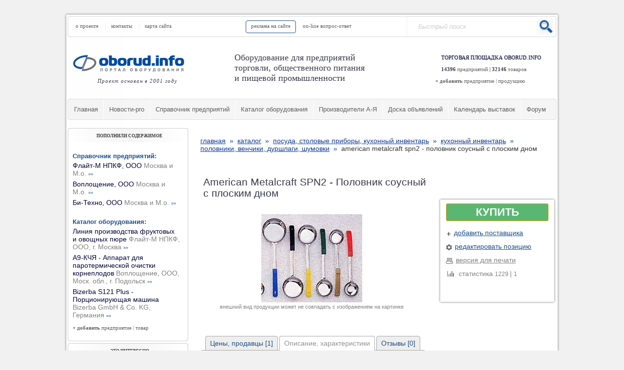

--- FILE ---
content_type: text/html; charset=windows-1251
request_url: https://www.oborud.info/product/jump.php?29222&c=1111
body_size: 17046
content:
<!DOCTYPE html>
<html lang="ru">
<head>
	
<meta http-equiv="X-UA-Compatible" content="IE=Edge,chrome=1"> 
<meta name="viewport" content="width=device-width; initial-scale=1.0">

<meta name="Resource-type" content="document">
<meta name="document-state" content="dynamic">
<meta http-equiv="Content-Type" content="text/html; charset=windows-1251">
<meta http-equiv="Content-Language" content="ru">
<meta name="Robots" content="index,follow">
<meta name="revisit-after" content="3 days">
<meta http-equiv="Cache-Control" content="public,max-age=10800">

<TITLE>American Metalcraft SPN2 - Половник соусный с плоским дном | Сравнить цены от разных фирм продавцов | Представлены описания, отзывы, характеристики | Купить или продать через Oborud.info</TITLE>
<meta name="description" content="American Metalcraft SPN2 - Половник соусный с плоским дном. Торговая площадка оборудования Oborud.info - здесь сравнивают цены, размещают отзывы, покупают и продают">
<meta name="Keywords" content="American Metalcraft SPN2 - Половник соусный с плоским дном, продажа и покупка оборудования, отзывы пользователей на торговой площадке Oborud.info">

<link rel="canonical" href="https://www.oborud.info/product/jump.php?29222&amp;c=1111" />

<link rel="stylesheet" type="text/css" href="/normalize.css">

<link rel="stylesheet" type="text/css" href="main.css">

<!-- Target landscape smartphones, portrait tablets, narrow desktops -->
<link rel="stylesheet" type="text/css" href="/mediaqueries.css">

<link rel="alternate" type="application/rss+xml" title="OBORUD.INFO - портал оборудования | Отраслевые новости" href="https://www.oborud.info/rss/rss.xml"> 


  <link href="https://plus.google.com/112590443429815813048" rel="publisher" />
  <link href="https://plus.google.com/107108539693596407491" rel="author" />




 <!-- 2016 new left & bottom -->

  <script type="text/javascript" src="/product/rateyo/jquery.js"></script>
	<script type="text/javascript">
	var jQuery_rateyo = jQuery;
	</script>
  
  <!-- jQuery Star Rating Plugin -->
  <script src="/product/rateyo/jquery.rateyo.sm.js"></script>
  <link rel="stylesheet" href="/product/rateyo/jquery.rateyo.css"/>
  
  <!-- // 2016 new left & bottom -->

<!-- tabs begin -->
		<script type="text/javascript" src="jquery.min.js"></script>
		
		<link href="checkbox.css" rel="stylesheet" />
	<script src="jquery.checkbox.min.js"></script>
	
<script type="text/javascript">
    (function($) {  
    $(function() {  
      
      $('input.check').checkbox();  
      
    })  
    })(jQuery)  
    </script>  
		
		<script type="text/javascript">
			$(function(){
				$('dl.tabs dt').click(function(){
					$(this)
						.siblings().removeClass('selected').end()
						.next('dd').andSelf().addClass('selected');
				});
			});
		</script>
<!-- tabs end -->


<!-- tabs_top begin -->

		<script type="text/javascript">
			$(function(){
				$('dl.tabs_top dt').click(function(){
					$(this)
						.siblings().removeClass('selected').end()
						.next('dd').andSelf().addClass('selected');
				});
			});
		</script>
<!-- tabs_top end -->

<!-- select begin -->
<script type="text/javascript" src="/news/select.js"></script>
		<script type="text/javascript">
			$(function () { $("#my-select").select_skin(); });
			$(function () { $("#my-select_1").select_skin(); });
			$(function () { $("#my-select_2").select_skin(); });
			$(function () { $("#my-select_3").select_skin(); });
			$(function () { $("#my-select_4").select_skin(); });
			$(function () { $("#my-select_5").select_skin(); });
			$(function () { $("#my-select_6").select_skin(); });
			$(function () { $("#my-select_7").select_skin(); });
		</script>
<!-- select end -->


		
<!-- file begin -->
		<script type="text/javascript">
$(function(){
    var wrapper = $( ".file_upload" ),
        inp = wrapper.find( "input" ),
        btn = wrapper.find( ".button" ),
        lbl = wrapper.find( "mark" );

    // Crutches for the :focus style:
    inp.focus(function(){
        wrapper.addClass( "focus" );
    }).blur(function(){
        wrapper.removeClass( "focus" );
    });

    var file_api = ( window.File && window.FileReader && window.FileList && window.Blob ) ? true : false;

    inp.change(function(){
        var file_name;
        if( file_api && inp[ 0 ].files[ 0 ] )
            file_name = inp[ 0 ].files[ 0 ].name;
        else
            file_name = inp.val().replace( "C:\\fakepath\\", '' );

        if( ! file_name.length )
            return;

        if( lbl.is( ":visible" ) ){
            lbl.text( file_name );
            btn.text( "выбрать" );
        }else
            btn.text( file_name );
    }).change();

});
$( window ).resize(function(){
    $( ".file_upload input" ).triggerHandler( "change" );
});		
</script>
<!-- file end -->

<!-- stop an anchor tag from scrolling  begin -->
		<script type="text/javascript">
$(function() {
    $('.moo1').click(function(e) {
        e.preventDefault();
    });
    $('.moo2').click(function(e) {
        return false;
    });
});
		</script>
		

<!-- stop an anchor tag from scrolling  end -->




<script language="javascript" type="text/javascript">
	$(function() {
$('li.dropdown').click(function(e) {

    var $this=$(this).children('ul');  

   if($this.is(':hidden'))
    {
      $this.show('fast');
    }else{    	 
   	$(location).attr('href', ($(this).attr('id')));
    }
    
});
$('li.dropdown a').click(function(event) {
        event.stopPropagation();
    });
});
</script>

<script language="javascript" type="text/javascript">
	$(function() {
$('li.dropdown_res').click(function() {
    $(this).find('ul').slideDown();
    $(this).find('span').css('cursor', 'default');
        $(this).find('span').css('text-decoration', 'none');
                $(this).find('span').css('color', 'gray');
});
$('li.dropdown_res a').click(function(event) {
        event.stopPropagation();
    });
});
</script>

<script type="text/javascript">
$(document).ready(function(){
    $("span#maincb").click( function(){
        if ($('.check:checked').size() < $('.check').size())
        {
            $('.check').attr('checked', 'checked');
        }
        else
        {
            $('.check').removeAttr('checked');
        }
    });
});
</script>

<script type="text/javascript">
	$(document).ready(function(){
		$("span#slickbox").hide();
$("span#slickbox-toggle").click(function () {
$("span#slickbox").show();
$("span#slickbox-toggle").hide();
$("span.slickbox-toggle").hide();
    });
});
</script>



<!-- Target landscape smartphones, portrait tablets, narrow desktops -->
<script type="text/javascript" src="/mediaqueries.js"></script>


	
</head>
<body leftMargin="1" topMargin="0" marginwidth="0" marginheight="0">
<div id="wrapper">




<!-- HEADER -->
  <div id="header_03">
		<div id="up">
			<div id='up_c_03'> <a href="/part424.htm">о проекте</a>       <a href="/part405.htm">контакты</a>        <a href="/part511.htm">карта сайта</a>                                      <a class="sm_3" href="/part6.htm">реклама на сайте</a>        <a href="/?part_id=147">on-line вопрос-ответ</a> </div>
			
				<div class="search_03">
					<form  action="/search.php" method="get">
				<INPUT id="ih_03" title="поисковый запрос - не менее 4 символов" name=var value="Быстрый поиск" onblur="this.value = this.value || this.defaultValue; this.style.color = '#ccc';" onfocus="this.value=''; this.style.color = '#868686';">
				<INPUT class="ih_03" type="image" src="/img/srch.png" border=0 width="35" height="35" name="image">
			</form>
				</div>
			
		</div>
		
		<div id='up_cm_03'>

					<div id='up_cm_03_left'> 
						<a class="logotype" href="/">OBORUD.INFO - портал оборудования: торговое, холодильное, пищевое</a>
						<P class="logo"><em>Проект основан в 2001 году</em></P>
					</div>
					<div id='up_cm_03_center'> <div class="text-logotype">
						Оборудование для предприятий																																																									<br>
						торговли, общественного питания																																																								<br>
					и пищевой промышленности		</div>																																																								<br>
					</div>
					<div id='up_cm_03_right'> 
					<div class="text-add" style="margin: 14px 0px 0px 0px;text-align:left;color:#000000;"><p style="margin:0;padding:0;margin-left:12px;"><span style="color: #000033;letter-spacing: 0.1px;text-shadow: 1px 1px 1px rgba(207, 209, 211, 1);">ТОРГОВАЯ ПЛОЩАДКА OBORUD.INFO</span><p style="margin:0;padding:0;margin-left:12px;"><span style="color: #3A3A4B;"><b>14396</b></span> <span style="color: #5D5D5D;">предприятий</span> | <span style="color: #3A3A4B;"><b>32146</b></span> <span style="color: #5D5D5D;">товаров </span> </p>
							<p style="margin:0;padding:0;"><span style="color: #5D5D5D;"><b>+ добавить</b> <a style="color: #5D5D5D;" href="/catalog/insert.php?ivr=2&insert=">предприятие</a> | <a style="color: #5D5D5D;" href="/product/add.php?insert=">продукцию</a></span></p></div>
					</div>			

		</div>
		
				<div id="up_03">
					
					<div id="menu">						
						
			<ul id="nav">
				<li><a href="/">Главная</a></li> 
				<li><a href="/news/">Новости-pro</a></li>				
				<li><a href="/catalog/">Cправочник предприятий</a></li> 				
				<li><a href="/product/">Каталог оборудования</a></li>
				<li><a href="/brands/">Производители А-Я</a></li>
				<li><a href="/board/">Доска объявлений</a></li> 
  				<li><a href="/exhibitn/">Календарь выставок</a></li> 				
				<li><a href="/phorum/">Форум</a></li> 	    
		</ul>
				
  </div>
				</div>
				
				

<!--// HEADER -->


  <div id="container">
    <div id="sub-container">
      <div id="wrpr">
        <div id="content">
          <div id="text">

<!-- rounded top start -->	
<div id="text_content"> 							
<div class="b1"><b></b></div><div class="b2"><b><i><q></q></i></b></div><div class="b3"><b><i></i></b></div><div class="b4"><b></b></div><div class="b5"><b></b></div><div class="text_b">
<!-- rounded end -->

<!-- 2016 new left & bottom -->
<table style="margin-left:-3px;margin-right:-3px;"  cellspacing=0 cellpadding=0 border=0 width=100%><tr><td align="left" valign="top" width="100%">

<div id="path">
<h3 class=cat style='*margin-top:15px;'><span class='pathjump'><a class=menu_pr href="/">главная</a> <font color=#0D3996>&nbsp;&raquo;&nbsp;</font> <a class=menu_pr href="./">каталог</a> <font color=#0D3996>&nbsp;&raquo;&nbsp;</font> <a class=menu_pr href=./?c=6>посуда, столовые приборы, кухонный инвентарь</a> <font color=#0D3996>&nbsp;&raquo;&nbsp;</font> <a class=menu_pr href=./?c=586>кухонный инвентарь</a> <font color=#0D3996>&nbsp;&raquo;&nbsp;</font> <a class=menu_pr href=./?c=1111>половники, венчики, дуршлаги, шумовки</a> <font color=#0D3996>&nbsp;&raquo;&nbsp;</font> american metalcraft spn2 - половник соусный с плоским дном</span></h3></div>

<table  border=0 width=100%><tr><td align="left" valign="top" width="500"><!--  /*   -=2015=- */	td align	-->			
<div id="text_content_main">

<!-- CONTENT BEGIN -->
<div id="text_content_height">

<!-- // 2016 new left & bottom -->
<div style='margin-left:14px;*margin-left:14px;margin-bottom:26px;'><a name='01'></a>
<h1>American Metalcraft SPN2 - Половник соусный с плоским дном </h1>
</div>


<div style="margin-left:0px;margin-right:8px;margin-bottom:18px;text-align:center;padding:1px;padding-top:6px;">
<img title='American Metalcraft SPN2 - Половник соусный с плоским дном' src=icon/29222.jpg height=181 width=207 vspace=0 hspace=0 align=center alt='American Metalcraft SPN2 - Половник соусный с плоским дном'><noindex><BR><center><font style='font-size:11px' color=gray>внешний вид продукции может не совпадать с изображением на картинке</font></center></noindex></div>

<table cellspacing=0 cellpadding=0 border=0 width=100%>
<tr><td align=left valign=top width=100%> 






<dl class="tabs_top">

	
	<dt><span>Цены, продавцы [1]</span></dt>

				<dd>

<div class="tab-content">
	
<!-- <h4 class='st' style="margin-left:0px;margin-top:46px; margin-bottom:24px;*margin-bottom:26px;font-size:15px;color:#1C4D87;">Фирмы поставщики-продавцы </h4> -->

<table style="background-color: #FFFFFF;padding:0px;" cellspacing=0 cellpadding=0 border=0 width=100%>
<tr><td valign=top style='padding-left:18px;'>
<form method=post action=order.php?cid=29222><table style='margin-bottom:20px;padding-bottom:6px;border-bottom: #A6A6A6  1px  dotted;' cellspacing=0 cellpadding=0 border=0 width=100%><tr><td style='word-wrap: break-word;' width=1 align=left></td><td width=364 align=left><font style='color:#333333;'>Фирмы-продавцы </font><br> <font style='color:gray;'>(контакты поставщика по ссылке ниже)</font></td><td style='width:2px'>&nbsp;</td><td nowrap align=left><font style='color:#333333;'>Цена</font></td></tr></table><table  style='margin-bottom:20px;' cellspacing=0 cellpadding=0 border=0 width=100%><tr><td class='classy' style='word-wrap: break-word;' width=10 align=left><INPUT class='check'  style="vertical-align: middle; position: relative; bottom: -1px;" TYPE="checkbox" NAME="Add[20465]" title="Выбрать поставщика"><INPUT TYPE=HIDDEN NAME="Add2[20465]" VALUE="1"></td><td class='classy' width=333 align=left><div ><a class='postav' style='text-decoration: underline;' title='OVENTA (Овента)' href=../catalog/resume3.php?ivr=2&rub=3&id=20465><span >OVENTA (Овента)</span></a></div></td><td class='classy' width=2px>&nbsp;</td><td class='classy' nowrap align=right><span style='color:gray; border-bottom:#A6A6A6 1px dotted;'>по запросу</span></td></tr><tr><td class='classy' width=10 align=left><BR></td><td class='classy' colspan=3><font style='color:gray;'>Москва и М.о.</font></td></tr></table>
</td></TR>

<tr><td  class='classy' style='padding-left:0px;' >

<div style='margin-left:18px;*margin-left:19px;margin-bottom:12px;'></div>
<input type=hidden name='cid' value='29222'>
</td>
</table>
<table style='margin-bottom:-12px;*margin-bottom:-12px;background-color: #FFFFFF;' cellspacing=0 cellpadding=0 border=0 width=100%><TR><TD><input type='submit' class='prodinput' title='Узнать цену,  купить, заказать' border=0 width='176' height='24' name='image' value='Запрос цены'></TD></TR></table>
</form>	
	
	
	
	</dd>


<dt class="selected"><span>Описание, характеристики</span></dt>

				<dd class="selected">

<div class="tab-content">
	
	
	
	
	
Половник соусный с плоским дном American Metalcraft SPN2, нержавеющая сталь, ручка красная пластик.

<BR><BR>

<p>Диаметр: 64 мм</p>
<p>Длина: 273 мм</p>
<p>Емкость: 0,06 л</p>
<p>Вес: 0,126 кг</p>
<p> </p>
<table border='0' cellspacing='0' cellspacing='0' width=100% style='margin-top:0;text-align:left;'>
<tr class='productanons2'><td class='productanons2' align=left valign=top style='padding-left:0px;text-align:left;width:94px; padding-top:2px;*padding-top:1px;'>
<span style="color:gray;text-align:left">Производитель:&nbsp;</span> 
</td><td align=left  valign=top style='text-align:left;'>
<a title='показать все позиции производителя' style='color:gray;' href=../brands/?t=595><U>American Metalcraft Inc., США</U></a>
</td></TR>
</table>









<a class='anchor' name='02'></a>


</div>

</dd>

<dt><span>Отзывы  [0]</span></dt>

				<dd>

<div class="tab-content">

<div style='display:inline;color:#5D5D5D;margin-left:12px;'><b>Ваш отзыв будет первым!</b></div> <BR><BR><div style='display:inline;color:#5D5D5D;margin-left:12px;'><a style="cursor:pointer;" onclick="$('#hidden_form_adde').toggle('slow');return false;" ><font style="color:#1C4D87"><u>Оставить отзыв</u></font></a></div>




<div  id="hidden_form_adde" style="display:none;	border:none;  margin-left:0px;  margin-top:26px; *margin-top:26px; margin-right:12px; magrin-bottom:28px; width:450px;  height:740px; padding:0px;"><a id="hide_form_adde" style="position:relative;margin-bottom:-14px;cursor:pointer;float:right;text-decoration:none;color:gray;" onclick="$('#hidden_form_adde').hide('slow');$('#fr').contents().find('#form1adde').trigger( 'reset' );$('#fradde').attr('src','./_adde.php?cid=29222&insert=');">&#91;x&#93;</A>
	<IFRAME id='fradde' name='fradde' width=450 height=750 marginHeight=0 src="./_adde.php?cid=29222&insert=" frameBorder=0  marginWidth=0 scrolling=no></IFRAME></div>

</div>

</dd>

</dl>

</td></TR>
</table>

<!-- 2016 new left & bottom -->
<div style="margin-left:14px;">
<!-- начало блока формы запроса --><div id="show_form">
</div><div  id="hidden_form" style="display:none;	border:none;  margin-left:0px;  margin-top:12px; *margin-top:26px; margin-right:12px; magrin-bottom:28px; width:450px;  height:460px; padding:0px;"><a id="hide_form" style="position:relative;margin-bottom:-14px;cursor:pointer;float:right;text-decoration:none;color:gray;" onclick="$('#show_form').toggle('slow');$('#hidden_form').hide('slow');$('#fr').contents().find('#form1').trigger( 'reset' );$('#fr').attr('src','./__addp.php?cid=29222&insert=');">&#91;x&#93;</A>
<IFRAME id='fr' name='fr' width=450 height=460 marginHeight=0 src="./__addp.php?cid=29222&insert=" frameBorder=0  marginWidth=0 scrolling=no></IFRAME></div>             
<div  id="hidden_form__adde" style="display:none;	border:none;  margin-left:0px;  margin-top:12px; *margin-top:26px; margin-right:12px; magrin-bottom:28px; width:450px;  height:620px; padding:0px;"><a id="hide_form_adde" style="position:relative;margin-bottom:-14px;cursor:pointer;float:right;text-decoration:none;color:gray;" onclick="$('#show_form').toggle('slow');$('#hidden_form__adde').hide('slow');$('#fr').contents().find('#form1adde').trigger( 'reset' );$('#fradde').attr('src','./__adde.php?cid=29222&insert=');">&#91;x&#93;</A>
<IFRAME id='fradde' name='fradde' width=450 height=620 marginHeight=0 src="./__adde.php?cid=29222&insert=" frameBorder=0  marginWidth=0 scrolling=no></IFRAME></div>  <!-- конец блока формы запроса --></div>
<!-- // 2016 new left & bottom -->





<div  id="target" style="width:460; text-align:left; margin-left:14px;PADDING-right:12px; PADDING-top:8px; PADDING-bottom:4px;  ">
<h4 class='helper' style='margin-left:0px;margin-top:46px; margin-bottom:6px;*margin-bottom:8px;'>Популярное из этой рубрики</h4>
</div>

<div style="width:460; text-align:left; margin-left:14px;PADDING-right:4px; PADDING-top:8px; PADDING-bottom:4px; color:gray  ">
<table style='margin-bottom:22px;' width=450 border=0 cellpadding=0 cellspacing=0><tr><td class='cattreeimg' rowspan='2' align=left width=68><a href=jump.php?16386&c=1111><img style='margin-right:6px' src='icon/16386.jpg' width='62' height='62' alt='Pintinox Pitagora - Ложка для французского соуса' title='Pintinox Pitagora - Ложка для французского соуса' border='0'></a></td><td class='productanons' valign=top align=left width=388><a href=jump.php?16386&c=1111><h3>Pintinox Pitagora - Ложка для французского соуса</h3></a><p style='margin-top:0px;margin-bottom:0px;padding:0;text-align:left'>Ложка для французского соуса Pitagora.<font color=gray>...</font></p></td></tr><tr class='productanons'><td class='productanons' align='left' valign='top' width='380'><font color='gray'>производитель:&nbsp;</font><font color='gray'>Pinti Inox S.p.A., Италия</font> </td></tr></table><table style='margin-bottom:22px;' width=450 border=0 cellpadding=0 cellspacing=0><tr><td class='cattreeimg' rowspan='2' align=left width=68><a href=jump.php?24732&c=1111><img style='margin-right:6px' src='icon/24732.jpg' width='62' height='62' alt='Paderno 16927-32 / 36 / 40 / 45 / 50 - Дуршлаг' title='Paderno 16927-32 / 36 / 40 / 45 / 50 - Дуршлаг' border='0'></a></td><td class='productanons' valign=top align=left width=388><a href=jump.php?24732&c=1111><h3>Paderno 16927-32 / 36 / 40 / 45 / 50 - Дуршлаг</h3></a><p style='margin-top:0px;margin-bottom:0px;padding:0;text-align:left'>Вставка-дуршлаг Paderno 16927-32 / 36 / 40 / 45 / 50 конический из особопрочного<font color=gray>...</font></p></td></tr><tr class='productanons'><td class='productanons' align='left' valign='top' width='380'><font color='gray'>производитель:&nbsp;</font><font color='gray'>Paderno S.r.l., Италия</font> </td></tr></table><table style='margin-bottom:22px;' width=450 border=0 cellpadding=0 cellspacing=0><tr><td class='cattreeimg' rowspan='2' align=left width=68><a href=jump.php?7848&c=1111><img style='margin-right:6px' src='icon/7848.jpg' width='62' height='62' alt='Linden International AB 515018-03 - Дуршлаг конический' title='Linden International AB 515018-03 - Дуршлаг конический' border='0'></a></td><td class='productanons' valign=top align=left width=388><a href=jump.php?7848&c=1111><h3>Linden International AB 515018-03 - Дуршлаг конический</h3></a><p style='margin-top:0px;margin-bottom:0px;padding:0;text-align:left'>Дуршлаг конический <font color=gray>...</font></p></td></tr><tr class='productanons'><td class='productanons' align='left' valign='top' width='380'><font color='gray'>производитель:&nbsp;</font><font color='gray'>Linden International AB, Швеция</font> </td></tr></table><table style='margin-bottom:22px;' width=450 border=0 cellpadding=0 cellspacing=0><tr><td class='cattreeimg' rowspan='2' align=left width=68><a href=jump.php?7851&c=1111><img style='margin-right:6px' src='icon/7851.jpg' width='62' height='62' alt='East Kitchenware 703502 - Венчик' title='East Kitchenware 703502 - Венчик' border='0'></a></td><td class='productanons' valign=top align=left width=388><a href=jump.php?7851&c=1111><h3>East Kitchenware 703502 - Венчик</h3></a><p style='margin-top:0px;margin-bottom:0px;padding:0;text-align:left'>Венчик.<font color=gray>...</font></p></td></tr><tr class='productanons'><td class='productanons' align='left' valign='top' width='380'><font color='gray'>производитель:&nbsp;</font><font color='gray'>Jiangmen East Kitchen Products Co., Ltd, Китай(КНР)</font> </td></tr></table>
</div> 

<div style="margin-left:12px;margin-top:0;">
<hr style='margin-left:0px;margin-right:12px; margin-top:8px; margin-bottom:8px;*margin-bottom:4px;border-top: 1px solid #FFFFFF;border-right: 1px  #CCCCCC;' size=2 width=454 color=#CCCCCC>
<center><a title='предыдущая позиция оборудования в каталоге' style=' font-family: verdana; padding:0; font-size:11px; color:gray;text-decoration: none;' href=./jump.php?24990&c=1111><u class='arrow-left'></u> <U>предыдущая</U></a> <span style='color:gray;'>|</span> <a title='вернуться в рубрику каталога' style=' font-family: verdana; padding:0; font-size:11px; color:gray;text-decoration: none;' href=./?c=1111><U>в начало рубрики</U></a> <span style='color:gray;'>|</span> <a title='следующая позиция оборудования в каталоге' style=' font-family: verdana; padding:0; font-size:11px; color:gray;text-decoration: none;' href=./jump.php?29223&c=1111><U>следующая</U> <u class='arrow-right'></u> </a></center>
<hr style='margin-left:0px;margin-right:12px; margin-top:10px;*margin-top:6px;border-top: 1px solid #FFFFFF;border-right: 1px  #CCCCCC;' size=2 width=454 color=#CCCCCC></div>

<h4 class='helper'  style='margin-left:16px;margin-top:56px;*margin-top:16px;margin-bottom:18px;'>Помощник посетителя</h4>


<table cellspacing=0 cellpadding=0 border=0 width=100%>
<tr><td align=left valign=top width=100%>


			<dl class="tabs">
				<dt class="selected"><img style="margin-right:3px;margin-bottom:-1px;" src="/img/tab-1gr.gif" border=0  width=12 height=12 hspace=0 vspace=0 title="Текущая страница">Текущая</dt>
				<dd class="selected">
					<div class="tab-content">
						<p style='padding-right:12px;margin-left:0px;margin-right:12px;margin-bottom:14px;margin-top:12px;text-align:left'>
<span id="help4"><b>Текущая страница</b></span><BR><BR>
<font color=gray>Каталог оборудования, карточка товара:<BR> <strong>American Metalcraft SPN2 - Половник соусный с плоским дном</strong></font></p><p style='padding-right:12px;margin-left:0px;margin-right:12px;margin-bottom:14px;margin-top:12px;text-align:left'>
<font color=gray>Выше на этой странице, есть возможность <strong>отправить запрос поставщику <em>(поставщикам)</em> </strong> для уточнения наличия товара, его стоимости, возможности  доставки, ознакомиться с отзывами пользователей, оставить свой отзыв.<BR><BR><strong>Для того, чтобы купить товар</strong> American Metalcraft SPN2 - Половник соусный с плоским дном, нажмите кнопку «Запрос цены и наличия» и заполните форму. Поставщик(и) получат Ваш заказ, сформируют свое ценовое предложение и отправят Вам на рассмотрение.</font></p>
					</div>
				</dd>

				<dt><img style="margin-right:3px;margin-bottom:-2px;" src="/img/tab-2gr.gif" border=0  width=12 height=12 hspace=0 vspace=0 title="Вопрос-ответ">Вопрос-ответ</dt>
				<dd>
					<div class="tab-content">
						<div id="help3" style="margin-top:12px;">
<span id="help4"><b>Вопрос-ответ</b></span><BR><BR>
<p style='padding-right:12px;margin-left:0px;margin-bottom:0px;margin-top:0px;text-align:left'><font color=gray>
Если Вам не удалось найти на страницах каталога оборудования искомой продукции, или возникли другие вопросы – оформите заявку, укажите вашу потребность и получите бесплатную консультацию специалиста <BR><BR>
<a style='color:gray;'  href=/?part_id=147><u>On-line вопрос-ответ</u></a> <BR><BR>
База данных в справочной службе Oborud.info намного обширней, информация предоставляется ОПЕРАТИВНО и БЕСПЛАТНО!!! </font></p>
</div>
					</div>
				</dd>


				<dt><img style="margin-right:3px;margin-bottom:-1px;" src="/img/tab-3gr.gif" border=0  width=12 height=12 hspace=0 vspace=0 title="Переходы">Переходы</dt>
				<dd>
					<div class="tab-content">
						<div id="help3" style="margin-top:12px;">
<span id="help4"><b>Быстрые переходы</b></span>
<SCRIPT LANGUAGE="JavaScript"> 
 if(document.referrer.length > 0 && document.referrer.indexOf("https://www.oborud.info/catalog/resume3.php") != -1){ 
 	    document.write("<p style='margin-left:0px;margin-bottom:12px;margin-top:14px;text-align:left'><a style='color:gray;'  href=" + document.referrer + "><u>Вернуться к карточке предприятия</u></a> </p>") 
 } 
 </SCRIPT>
<p style='margin-left:0px;margin-right:12px;margin-bottom:12px;margin-top:14px;text-align:left'><font color=gray><a style='color:gray;' href=./?c=586><u>В рубрику «кухонный инвентарь»</u></a> </font></p><p style='margin-left:0px;margin-bottom:12px;margin-top:0px;text-align:left'><a style='color:gray;' href=/product/><u>В начало каталога оборудования</u></a> </p> <p style='margin-left:0px;margin-bottom:12px;margin-top:0px;text-align:left'><a style='color:gray;' href=/product/add.php?insert=><u>Добавить новую позицию оборудования</u></a> </p> <!-- <p style='margin-left:0px;margin-bottom:12px;margin-top:0px;text-align:left'><a target=_blank style='color:gray;' href='print.php?29222&c=1111'><u>Версия для печати</u></a> </p> --> 
</div>
					</div>
				</dd>



				<dt><img style="margin-right:3px;margin-bottom:-2px;" src="/img/tab-4gr.gif" border=0  width=12 height=12 hspace=0 vspace=0 title="Поиск в каталоге оборудования">Поиск</dt>
				<dd>
					<div class="tab-content">
<div style="padding:0;margin:0;margin-top:12px;">
						<span id="help5"><b>Поиск в каталоге оборудования</b></span><BR><BR>


<table width=450 border=0 cellspacing=1 cellpadding=0>

<form method='get' action=search.php>

<tr><td colspan=3 width=444>
<div id="search2">
<img src=cat/none.gif width=2 height=2><input id="search3" type='radio' checked=1 VALUE='strss' name='cat_search_type'><img src=cat/none.gif width=8 height=8><span style='color: #5D5D5D;'>везде</span><img src=cat/none.gif width=7 height=7>
<input id="search3" type='radio' VALUE='title' name='cat_search_type'><img src=cat/none.gif width=8 height=8><span style='color: #5D5D5D;'>по наименованию</span><img src=cat/none.gif width=7 height=7>
<input id="search3" type='radio' VALUE='description'  name='cat_search_type'><img src=cat/none.gif width=8 height=8><span style='color: #5D5D5D;'>по назначению, применению</span> 
</div>
</td></tr>
<tr><td colspan=3><img src=cat/none.gif width=12 height=12></td></tr>
<tr>
<td colspan=3><input type=hidden name='cid' value=790>
<img src=cat/none.gif width=8 height=8><select  id='my-select_2' size=1 name='areg' style='color: #868686; font-size:11px;height:18px;width:160px;border: 1px solid #ABADB3;' onchange="document.getElementById('areg').value = this.value;">
<option title='все регионы' value='0' >все регионы</option><option title='алтайский край' value='2' >алтайский край</option><option title='амурская область' value='3' >амурская область</option><option title='архангельская область' value='4' >архангельская область</option><option title='астраханская область' value='5' >астраханская область</option><option title='белгородская область' value='6' >белгородская область</option><option title='брянская область' value='7' >брянская область</option><option title='владимирская область' value='8' >владимирская область</option><option title='волгоградская область' value='9' >волгоградская область</option><option title='вологодская область' value='10' >вологодская область</option><option title='воронежская область' value='11' >воронежская область</option><option title='еврейская авт. область' value='12' >еврейская авт. область</option><option title='забайкальский край' value='83' >забайкальский край</option><option title='ивановская область' value='13' >ивановская область</option><option title='иркутская область' value='14' >иркутская область</option><option title='калининградская область' value='15' >калининградская область</option><option title='кабардино-балкарская республика' value='16' >кабардино-балкарская республика</option><option title='калужская область' value='17' >калужская область</option><option title='камчатский край' value='18' >камчатский край</option><option title='карачаево-Черкесская республика' value='19' >карачаево-Черкесская республика</option><option title='кемеровская область' value='20' >кемеровская область</option><option title='кировская область' value='21' >кировская область</option><option title='краснодарский край' value='22' >краснодарский край</option><option title='костромская область' value='24' >костромская область</option><option title='красноярский край' value='26' >красноярский край</option><option title='курганская область' value='27' >курганская область</option><option title='курская область' value='28' >курская область</option><option title='липецкая область' value='30' >липецкая область</option><option title='магаданская область' value='31' >магаданская область</option><option title='москва и м.о.' value='32' >москва и м.о.</option><option title='мурманская область' value='34' >мурманская область</option><option title='нижегородская область' value='35' >нижегородская область</option><option title='новгородская область' value='36' >новгородская область</option><option title='новосибирская область' value='37' >новосибирская область</option><option title='омская область' value='38' >омская область</option><option title='оренбургская область' value='39' >оренбургская область</option><option title='орловская область' value='40' >орловская область</option><option title='пензенская область' value='41' >пензенская область</option><option title='пермский край' value='42' >пермский край</option><option title='приморский край' value='43' >приморский край</option><option title='псковская область' value='44' >псковская область</option><option title='республика адыгея' value='45' >республика адыгея</option><option title='республика алтай' value='46' >республика алтай</option><option title='республика башкортостан' value='47' >республика башкортостан</option><option title='республика бурятия' value='48' >республика бурятия</option><option title='республика дагестан' value='49' >республика дагестан</option><option title='республика ингушетия' value='50' >республика ингушетия</option><option title='республика калмыкия' value='51' >республика калмыкия</option><option title='республика карелия' value='52' >республика карелия</option><option title='республика коми' value='53' >республика коми</option><option title='республика крым' value='104' >республика крым</option><option title='республика марий эл' value='54' >республика марий эл</option><option title='республика мордовия' value='55' >республика мордовия</option><option title='республика саха (Якутия)' value='56' >республика саха (Якутия)</option><option title='республика северная осетия - алания' value='57' >республика северная осетия - алания</option><option title='республика татарстан' value='58' >республика татарстан</option><option title='республика тува' value='59' >республика тува</option><option title='республика хакасия' value='60' >республика хакасия</option><option title='ростовская область' value='61' >ростовская область</option><option title='рязанская область' value='62' >рязанская область</option><option title='самарская область' value='63' >самарская область</option><option title='санкт-петербург и л.о.' value='64' >санкт-петербург и л.о.</option><option title='саратовская область' value='65' >саратовская область</option><option title='сахалинская область' value='66' >сахалинская область</option><option title='свердловская область' value='67' >свердловская область</option><option title='смоленская область' value='68' >смоленская область</option><option title='ставропольский край' value='69' >ставропольский край</option><option title='тамбовская область' value='71' >тамбовская область</option><option title='тверская область' value='72' >тверская область</option><option title='томская область' value='73' >томская область</option><option title='тульская область' value='74' >тульская область</option><option title='тюменская область' value='75' >тюменская область</option><option title='удмуртская республика' value='76' >удмуртская республика</option><option title='ульяновская область' value='77' >ульяновская область</option><option title='хабаровский край' value='79' >хабаровский край</option><option title='ханты-мансийский авт. окр. - югра' value='80' >ханты-мансийский авт. окр. - югра</option><option title='Челябинская область' value='81' >Челябинская область</option><option title='Чеченская республика' value='82' >Чеченская республика</option><option title='Чувашская республика' value='84' >Чувашская республика</option><option title='Чукотский авт. окр.' value='85' >Чукотский авт. окр.</option><option title='Ярославская область' value='88' >Ярославская область</option><option title='азербайджан' value='89' >азербайджан</option><option title='армения' value='90' >армения</option><option title='беларусь' value='91' >беларусь</option><option title='грузия' value='92' >грузия</option><option title='казахстан' value='93' >казахстан</option><option title='кыргызстан' value='94' >кыргызстан</option><option title='латвия' value='95' >латвия</option><option title='литва' value='96' >литва</option><option title='молдова' value='97' >молдова</option><option title='таджикистан' value='98' >таджикистан</option><option title='туркменистан' value='99' >туркменистан</option><option title='узбекистан' value='100' >узбекистан</option><option title='украина' value='101' >украина</option><option title='эстония' value='102' >эстония</option><option title='дальнее зарубежье' value='103' >дальнее зарубежье</option>
</select><input  type="hidden" value="" name="areg" id="areg"><img src=cat/none.gif width=6 height=6><input type='text'  size=46  name='q' style='color: #868686; font-size: 11px; padding-left:4px;  height:18px; width:256px; '  title='поисковый запрос - не менее 4 символов' value="" onblur="this.value = this.value || this.defaultValue; this.style.color = '#868686';" onfocus="this.value=''; this.style.color = '#868686';"><INPUT style='margin-left:-24px;margin-bottom:-3px;*margin-bottom:1px;margin-top:1px;' type='image'  src='/img/btngo3.gif' border=0 width='22' height='15' name='image'></td>
</td></tr>

</form>
<tr><td colspan=3><img src=cat/none.gif width=1 height=1></td></tr>

</table><p style='padding-right:12px;margin-left:11px;margin-bottom:0px;margin-top:6px;text-align:left'><font color=gray><BR>* -  данный вид поиска не учитывает склонение окончаний слов,<BR>&nbsp;&nbsp;&nbsp;&nbsp;&nbsp;поисковый запрос не менее 4 символов</font></p>
</div>
					</div>
				</dd>
			</dl>


</td></TR>
</table>

<div id="yandex">
 

<!-- Yandex.RTB R-A-46694-2 -->
<div id="yandex_rtb_R-A-46694-2"></div>
<script type="text/javascript">
    (function(w, d, n, s, t) {
        w[n] = w[n] || [];
        w[n].push(function() {
            Ya.Context.AdvManager.render({
                blockId: "R-A-46694-2",
                renderTo: "yandex_rtb_R-A-46694-2",
                horizontalAlign: false,
                async: true
            });
        });
        t = d.getElementsByTagName("script")[0];
        s = d.createElement("script");
        s.type = "text/javascript";
        s.src = "//an.yandex.ru/system/context.js";
        s.async = true;
        t.parentNode.insertBefore(s, t);
    })(this, this.document, "yandexContextAsyncCallbacks");
</script>
</div>






<table cellspacing=0 cellpadding=0 border=0 width=100%><tr><td><img src=cat/none.gif width=1 height=1></td></tr></table>




<BR><BR>


</div>
<!-- //CONTENT END -->


</div>



</td>


<td width=250 valign="top">
	<!-- 2016 new left & bottom -->



<div id="right-block"> 
	
	<div id="right-block-cont"> 
	
<a  class="catrating addfirm buy" href="./jump.php?29222&a=1&c=1111#01"><b>Купить</b></a><br><br>
	
<P><img style='margin-right:2px;margin-right:0px;margin-bottom:-3px;' src=/img/add-p-1.gif border=0 width=12 height=12> <a style="cursor:pointer;" onclick="$('html, body').animate({ scrollTop: $('#target').offset().top }, 1000);$('#hidden_form').toggle('slow');$('#show_form').hide('fast');return false;"><font style='padding:0;  color:#1C4D87'><u>добавить поставщика</u></font></a></P>
	
<P><img style='margin-right:2px;margin-bottom:-3px;' src=/img/edit-p.gif border=0 width=12 height=12> <a style="cursor:pointer;" onclick="$('html, body').animate({ scrollTop: $('#target').offset().top }, 1000);$('#hidden_form__adde').toggle('slow');$('#show_form').hide('fast');return false;"><font style='padding:0;  color:#1C4D87'><u>редактировать позицию</u></font></A></P>
				
<P><img style='margin-right:2px;margin-bottom:-3px;' src=/img/print-a.gif border=0 width=14 height=12> <a target=_blank style='color:gray;' href='print.php?29222&c=1111'><u>версия для печати</u></a></P>

<P style="color:gray;"><nobr><img style='margin-left:2px;margin-right:6px;margin-bottom:-1px;' src='stat.gif' title='статистика' width=14 height=11> статистика <span style='color:gray;' title='просмотров всего'> 1229 </span> <font color=gray>|</font> <span style='color:gray;' title='заявок всего'>1</span> <!-- <font color=gray>|</font> <span style='color:gray;' title='заявок за месяц'>0</span> --></nobr></P>
	
	<script type="text/javascript">
$(function () {
  var $ = jQuery = jQuery_rateyo;
  $("#rateYo").rateYo({
    rating: 0.5
  });
});
</script>

<div id="rateYo" title="рейтинг: 0.5"></div>
	
	</div>
		
</div>
	
	</td>

</tr></table>

	</td>

</tr></table>
<!-- // 2016 new left & bottom -->




<!-- rounded bottom start -->
</div>							
<div class="b5"><b></b></div><div class="b4"><b></b></div><div class="b3"><b><i></i></b></div><div class="b2"><b><i><q></q></i></b></div><div class="b1"><b></b></div>
</div>
<!-- rounded bottom end -->

					</div>
        </div>



      <div id="left">  



				<div id="left_menu"> 


<!-- LEFT BLOCK START -->






<div  id="adv-1st">

<!-- rounded top start -->	
<div id="text_content_side_top"> 							
<div class="b11"><b></b></div><div class="b22"><b><i><q></q></i></b></div><div class="b33"><b><i></i></b></div><div class="b44"><b></b></div><div class="b55"><b></b></div>
<!-- rounded end -->

<div class="text_bsup">
<h2>Пополнили содержимое</h2> 
</div>

<div class="text_bs_z">

<table border="0" width="100%"><tbody><tr><td align="left">


<!-- New receipts -->

<div class='leftblock3' align=left><A class="leftblock2" href='/catalog/'><nobr><b>Справочник предприятий:</b></nobr></a></div>

<div class='leftblock4'>
 
<p align=justify class="leftblock1"><a class='leftblock1' href=/catalog/resume3.php?ivr=2&rub=21&id=912>Флайт-М НПКФ, ООО <font color=gray>Москва и М.о.</font> <font style=' FONT-SIZE: 9px;' color=#1C4D87>»»</font></a></p>
<p align=justify class="leftblock1"><a class='leftblock1' href=/catalog/resume3.php?ivr=2&rub=21&id=17257>Воплощение, ООО <font color=gray>Москва и М.о.</font> <font style=' FONT-SIZE: 9px;' color=#1C4D87>»»</font></a></p>
<p align=justify class="leftblock1"><a class='leftblock1' href=/catalog/resume3.php?ivr=2&rub=24&id=16788>Би-Техно, ООО <font color=gray>Москва и М.о.</font> <font style=' FONT-SIZE: 9px;' color=#1C4D87>»»</font></a></p>
</div>

<table>
<tr><td background=/img/blank.gif height=10 style='font-size:1px;padding:0px;margin:0px;border:0px none'></td></tr>
</table>

<div class='leftblock3' align=left><A class="leftblock2" href='/product/'><b><nobr>Каталог оборудования:</nobr></b></a></div>

<div class='leftblock4'>

<p align=justify class="leftblock1"><a class='leftblock1' href=/product/jump.php?46256&c=651>Линия производства фруктовых и овощных пюре <font color=gray> Флайт-М НПКФ, ООО, г. Москва </font> <font style=' FONT-SIZE: 9px;' color=#1C4D87>»»</font></a></p>
<p align=justify class="leftblock1"><a class='leftblock1' href=/product/jump.php?10545&c=1266>А9-КЧЯ - Аппарат для паротермической очистки корнеплодов <font color=gray> Воплощение, ООО, Моск. обл., г. Подольск </font> <font style=' FONT-SIZE: 9px;' color=#1C4D87>»»</font></a></p>
<p align=justify class="leftblock1"><a class='leftblock1' href=/product/jump.php?45497&c=1393>Bizerba S121 Plus - Порционирующая машина <font color=gray> Bizerba GmbH & Co. KG, Германия </font> <font style=' FONT-SIZE: 9px;' color=#1C4D87>»»</font></a></p></div>


<!-- // New receipts -->
<p style="margin:0;padding:0; margin-left:6px;margin-top:12px;font-family: Verdana;font-size: 11px;margin-top:12px;"><span style="color: #5D5D5D;"><b>+ добавить</b> <a style="color: #5D5D5D;font-family: Verdana;font-size: 11px;" href="/catalog/insert.php?ivr=2&insert=">предприятие</a> | <a style="color: #5D5D5D;font-family: Verdana;font-size: 11px;" href="/product/add.php?insert=">товар</a></span></p>

</td></tr></tbody></table>



<!-- rounded bottom start -->
</div>							
<div class="b5s"><b class="s"></b></div><div class="b4s"><b class="s"></b></div><div class="b3s"><b class="s"><s></s></b></div><div class="b2s"><b class="s"><s><em></em></s></b></div><div class="b1s"><b class="s"></b></div>
</div>
<!-- rounded bottom end -->


</div><!-- // adv-1st END -->	

<!-- rounded top start -->	
<div id="text_content_side" class="adv"> 							
<div class="b11"><b></b></div><div class="b22"><b><i><q></q></i></b></div><div class="b33"><b><i></i></b></div><div class="b44"><b></b></div><div class="b55"><b></b></div>
<!-- rounded end -->

<div class="text_bsup">
<h2>Это интересно</h2>  
</div>

<div class="text_bs">

<!-- Yandex.RTB R-A-46694-3 -->
<div id="yandex_rtb_R-A-46694-3"></div>
<script type="text/javascript">
    (function(w, d, n, s, t) {
        w[n] = w[n] || [];
        w[n].push(function() {
            Ya.Context.AdvManager.render({
                blockId: "R-A-46694-3",
                renderTo: "yandex_rtb_R-A-46694-3",
                async: true
            });
        });
        t = d.getElementsByTagName("script")[0];
        s = d.createElement("script");
        s.type = "text/javascript";
        s.src = "//an.yandex.ru/system/context.js";
        s.async = true;
        t.parentNode.insertBefore(s, t);
    })(this, this.document, "yandexContextAsyncCallbacks");
</script>	


</div>							

<!-- rounded bottom start -->
						
<div class="b5s"><b class="s"></b></div><div class="b4s"><b class="s"></b></div><div class="b3s"><b class="s"><s></s></b></div><div class="b2s"><b class="s"><s><em></em></s></b></div><div class="b1s"><b class="s"></b></div>
</div>
<!-- rounded bottom end -->




<!-- rounded top start -->	
<div id="text_content_side" class="adv"> 							
<div class="b11"><b></b></div><div class="b22"><b><i><q></q></i></b></div><div class="b33"><b><i></i></b></div><div class="b44"><b></b></div><div class="b55"><b></b></div>
<!-- rounded end -->

<div class="text_bsup">
<h2>Инфо-партнеры</h2> 
</div>

	<div class="text_bs_z">
<!-- 176x80 ротация start -->
<table border=0 width=100%><tr><td align="center">
<div style="position:relative; top:0; left:0; PADDING-LEFT: 1px;PADDING-RIGHT: 1px; PADDING-BOTTOM: 1px;PADDING-TOP: 1px;  margin-left:25px;  margin-right:24px; margin-top: 0px; margin-bottom: 0px; width:176px; height:80px;">

<!-- код баннеров 176x80 рекламных ротация -->

<script language='JavaScript' type='text/javascript' src='https://img.oborud.info/adx.js'></script>
<script language='JavaScript' type='text/javascript'>
<!--
   if (!document.phpAds_used) document.phpAds_used = ',';
   phpAds_random = new String (Math.random()); phpAds_random = phpAds_random.substring(2,11);
   
   document.write ("<" + "script language='JavaScript' type='text/javascript' src='");
   document.write ("https://img.oborud.info/as.php?n=" + phpAds_random);
   document.write ("&what=zone:2&block=1");
   document.write ("&exclude=" + document.phpAds_used);
   if (document.referrer)
      document.write ("&referer=" + escape(document.referrer));
   document.write ("'><" + "/script>");
//-->
</script><noscript><a href='https://img.oborud.info/adclick.php?n=a0ee23f2' target='_blank'><img src='https://img.oborud.info/adview.php?what=zone:2&n=a0ee23f2' border='0' alt=''></a></noscript>



<!-- // код баннеров 176x80 рекламных ротация -->

</div>

</td></tr></table>
<!-- 176x80 ротация end -->



<table>
<tr><td background=/img/blank.gif height=12px style='font-size:1px;padding:0px;margin:0px;border:0px none'></td></tr>
</table>


<!-- 176x80 ротация_2 start -->
<table border=0 width=100%><tr><td align="center">
<div style="position:relative; top:0; left:0; PADDING-LEFT: 1px;PADDING-RIGHT: 1px; PADDING-BOTTOM: 1px;PADDING-TOP: 1px;  margin-left:25px;  margin-right:24px; margin-top: 0px; margin-bottom: 0px; width:176px; height:80px;">

<!-- код баннеров 176x80 рекламных ротация -->

<script language='JavaScript' type='text/javascript' src='https://img.oborud.info/adx.js'></script>
<script language='JavaScript' type='text/javascript'>
<!--
   if (!document.phpAds_used) document.phpAds_used = ',';
   phpAds_random = new String (Math.random()); phpAds_random = phpAds_random.substring(2,11);
   
   document.write ("<" + "script language='JavaScript' type='text/javascript' src='");
   document.write ("https://img.oborud.info/as.php?n=" + phpAds_random);
   document.write ("&what=zone:2&block=1");
   document.write ("&exclude=" + document.phpAds_used);
   if (document.referrer)
      document.write ("&referer=" + escape(document.referrer));
   document.write ("'><" + "/script>");
//-->
</script><noscript><a href='https://img.oborud.info/adclick.php?n=a0ee23f2' target='_blank'><img src='https://img.oborud.info/adview.php?what=zone:2&n=a0ee23f2' border='0' alt=''></a></noscript>

<!-- // код баннеров 176x80 рекламных ротация -->

</div>

</td></tr></table>
<!-- 176x80 ротация_2 end -->





<table>
<tr><td background=/img/blank.gif height=12px style='font-size:1px;padding:0px;margin:0px;border:0px none'></td></tr>
</table>




<!-- rounded bottom start -->
</div>							
<div class="b5s"><b class="s"></b></div><div class="b4s"><b class="s"></b></div><div class="b3s"><b class="s"><s></s></b></div><div class="b2s"><b class="s"><s><em></em></s></b></div><div class="b1s"><b class="s"></b></div>
</div>
<!-- rounded bottom end -->


<!-- Top100 (Kraken) Counter -->
<script>
    (function (w, d, c) {
    (w[c] = w[c] || []).push(function() {
        var options = {
            project: 1110888,
            element: 'top100_widget',
            trackHashes: true,
        };
        try {
            w.top100Counter = new top100(options);
        } catch(e) { }
    });
    var n = d.getElementsByTagName("script")[0],
    s = d.createElement("script"),
    f = function () { n.parentNode.insertBefore(s, n); };
    s.type = "text/javascript";
    s.async = true;
    s.src =
    (d.location.protocol == "https:" ? "https:" : "http:") +
    "//st.top100.ru/top100/top100.js";

    if (w.opera == "[object Opera]") {
    d.addEventListener("DOMContentLoaded", f, false);
} else { f(); }
})(window, document, "_top100q");
</script>
<noscript>
  <img src="//counter.rambler.ru/top100.cnt?pid=1110888" alt="Топ-100" />
</noscript>
<!-- END Top100 (Kraken) Counter -->

<script>
  (function(i,s,o,g,r,a,m){i['GoogleAnalyticsObject']=r;i[r]=i[r]||function(){
  (i[r].q=i[r].q||[]).push(arguments)},i[r].l=1*new Date();a=s.createElement(o),
  m=s.getElementsByTagName(o)[0];a.async=1;a.src=g;m.parentNode.insertBefore(a,m)
  })(window,document,'script','https://www.google-analytics.com/analytics.js','ga');

  ga('create', 'UA-2026833-1', 'auto');
  ga('send', 'pageview');

</script>


				</div>
			</div>

<!-- LEFT BLOCK END -->

      </div>
		 </div>

 <!-- /*   -=2015=- */ -->
  </div>


<div id="footer"> <P style="padding-top:6px;"><span style="font-family:Verdana; font-size:11px; color:#F1F1F1">OBORUD.INFO &copy; 2001<SCRIPT LANGUAGE="JavaScript">document.write('-' + new Date().getUTCFullYear());</SCRIPT> Интернет-справочник по оборудованию</span></p> </div>

<!-- /* -=_ 2012 _=- -->
<!-- 2016 new left & bottom -->

<div id="footer3" style="background-image:url(/img/blank.gif)">
<table border="0" width="1002" cellspacing="1" height="56">
	<tr>
		<td width="248" valign=top style="padding-top:10px;">


<noindex>
	

	
<!--LiveInternet counter--><script type="text/javascript"><!--
document.write("<a href='https://www.liveinternet.ru/click' "+
"target=_blank><img src='https://counter.yadro.ru/hit?t22.2;r"+
escape(document.referrer)+((typeof(screen)=="undefined")?"":
";s"+screen.width+"*"+screen.height+"*"+(screen.colorDepth?
screen.colorDepth:screen.pixelDepth))+";u"+escape(document.URL)+
";"+Math.random()+
"' alt='' title='LiveInternet: показано число просмотров за 24"+
" часа, посетителей за 24 часа и за сегодня' "+
"border=0 width=88 height=31><\/a>")//--></script><!--/LiveInternet-->

<!-- Yandex.Metrika informer -->
<a href="https://metrika.yandex.ru/stat/?id=51649373&amp;from=informer"
target="_blank" rel="nofollow"><img src="https://informer.yandex.ru/informer/51649373/3_1_FFFFFFFF_EFEFEFFF_0_uniques"
style="width:88px; height:31px; border:0;" alt="Яндекс.Метрика" title="Яндекс.Метрика: данные за сегодня (просмотры, визиты и уникальные посетители)" class="ym-advanced-informer" data-cid="51649373" data-lang="ru" /></a>
<!-- /Yandex.Metrika informer -->

<!-- Yandex.Metrika counter -->
<script type="text/javascript" >
   (function(m,e,t,r,i,k,a){m[i]=m[i]||function(){(m[i].a=m[i].a||[]).push(arguments)};
   m[i].l=1*new Date();
   for (var j = 0; j < document.scripts.length; j++) {if (document.scripts[j].src === r) { return; }}
   k=e.createElement(t),a=e.getElementsByTagName(t)[0],k.async=1,k.src=r,a.parentNode.insertBefore(k,a)})
   (window, document, "script", "https://mc.yandex.ru/metrika/tag.js", "ym");

   ym(51649373, "init", {
        clickmap:true,
        trackLinks:true,
        accurateTrackBounce:true
   });
</script>
<noscript><div><img src="https://mc.yandex.ru/watch/51649373" style="position:absolute; left:-9999px;" alt="" /></div></noscript>
<!-- /Yandex.Metrika counter -->



<!-- Rating@Mail.ru counter -->
<script type="text/javascript">
var _tmr = _tmr || [];
_tmr.push({id: "805293",  type: "pageView", start: (new Date()).getTime()});
(function (d, w) {
   var ts = d.createElement("script"); ts.type = "text/javascript"; ts.async = true;
   ts.src = (d.location.protocol == "https:" ? "https:" : "http:") + "//top-fwz1.mail.ru/js/code.js";
   var f = function () {var s = d.getElementsByTagName("script")[0]; s.parentNode.insertBefore(ts, s);};
   if (w.opera == "[object Opera]") { d.addEventListener("DOMContentLoaded", f, false); } else { f(); }
})(document, window);
</script><noscript><div style="position:absolute;left:-10000px;">
<img src="//top-fwz1.mail.ru/counter?id=805293;js=na" style="border:0;" height="1" width="1" alt="Рейтинг@Mail.ru" />
</div></noscript>
<!-- //Rating@Mail.ru counter -->
<!-- Rating@Mail.ru logo -->
<a target="_blank" href="https://top.mail.ru/jump?from=805293">
<img src="//top-fwz1.mail.ru/counter?id=805293;t=433;l=1" 
border="0" height="31" width="88" alt="Рейтинг@Mail.ru"></a>
<!-- //Rating@Mail.ru logo -->

<!-- Top100 (Kraken) Widget -->
<span id="top100_widget"></span>
<!-- END Top100 (Kraken) Widget -->

</noindex>

<P style="margin-top:6px;margin-bottom:10px;"><a class="bl_sm" href="/part6.htm"><u>реклама на сайте</u></a></P>

		</td>
		<td width="502" valign=top>
<P style="margin-top:4px;margin-left:6px;line-height: 1.2" align=left><span id="bot">Портал оборудования для магазинов, ресторанов, пищевой промышленности</span><BR>
<span id="bot_bl">Администрация сайта не несет ответственности за достоверность и содержание информации, размещенной пользователями.</span><BR><span id="bot"> Права на все торговые марки, изображения и материалы, представленные на сайте, принадлежат их владельцам. Любое использование текстовых, фото, видео материалов законно только с согласия правообладателя</span></p>
		</td>
		
				<td width="248" valign=top>
										
<a title="Портал оборудования на Youtube" href="/s/click.php?https://www.youtube.com/channel/UCSX12fYOVkZsymbAllc9Gzw" target="_blank"><img style="margin-left:1px;margin-right:3px;margin-top:7px;margin-bottom:3px;" src="/img/youtube.png" alt="Портал оборудования на Youtube" width="32" border="0" height="32"></a><!--<noindex><a title="Новости в Facebook" href="/s/click.php?https://www.facebook.com/oborudinfo" target="_blank"><img style="margin-left:1px;margin-right:3px;margin-top:7px;margin-bottom:3px;" src="/img/facebook.png" alt="Facebook" width="32" border="0" height="32"></a></noindex>--><a title="Новости в Twitter" href="/s/click.php?https://twitter.com/oborudinfo" target="_blank"><img style="margin-left:1px;margin-right:3px;margin-top:7px;margin-bottom:3px;" src="/img/twitter.png" alt="Twitter" width="32" border="0" height="32"></a><a title="Новости ВКонтакте" href="/s/click.php?https://vk.com/club32644518" target="_blank"><img style="margin-left:1px;margin-right:3px;margin-top:7px;margin-bottom:3px;" src="/img/vkontakte.png" alt="ВКонтакте" width="32" border="0" height="32"></a>
					
<BR>

					<img style="margin-left:1px;margin-right:3px;margin-top:3px;margin-bottom:0px;" src="/img/14+1.png" alt="14+" title="14+" width="32" border="0" height="32">
<BR><a class="bl_sm" href="/part523.htm">политика конфиденциальности</a>
				</td>
		
	</tr>
</table>
</div>
<!--  -=_ 2012 _=- */ -->
<!-- // 2016 new left & bottom -->
</div>

<noindex>




<!-- 2016 new left & bottom -->
<div id="topbar_right">
	<img src="/img/top.png" align="center" border="0"  hspace="0" height="71" width="64">
</div>



<script type="text/javascript">
  var top_show = 150; // В каком положении полосы прокрутки начинать показ кнопки "Наверх"
  var delay = 1000; // Задержка прокрутки
  $(document).ready(function() {
    $(window).scroll(function () { // При прокрутке попадаем в эту функцию
      /* В зависимости от положения полосы прокрукти и значения top_show, скрываем или открываем кнопку "Наверх" */
      if ($(this).scrollTop() > top_show) $('#topbar_right').fadeIn();
      else $('#topbar_right').fadeOut();
    });
    $('#topbar_right').click(function () { // При клике по кнопке "Наверх" попадаем в эту функцию
      /* Плавная прокрутка наверх */
      $('body, html').animate({
        scrollTop: 0
      }, delay);
    });
  });
</script>
<!-- // 2016 new left & bottom -->
</noindex>

</body>
</html>